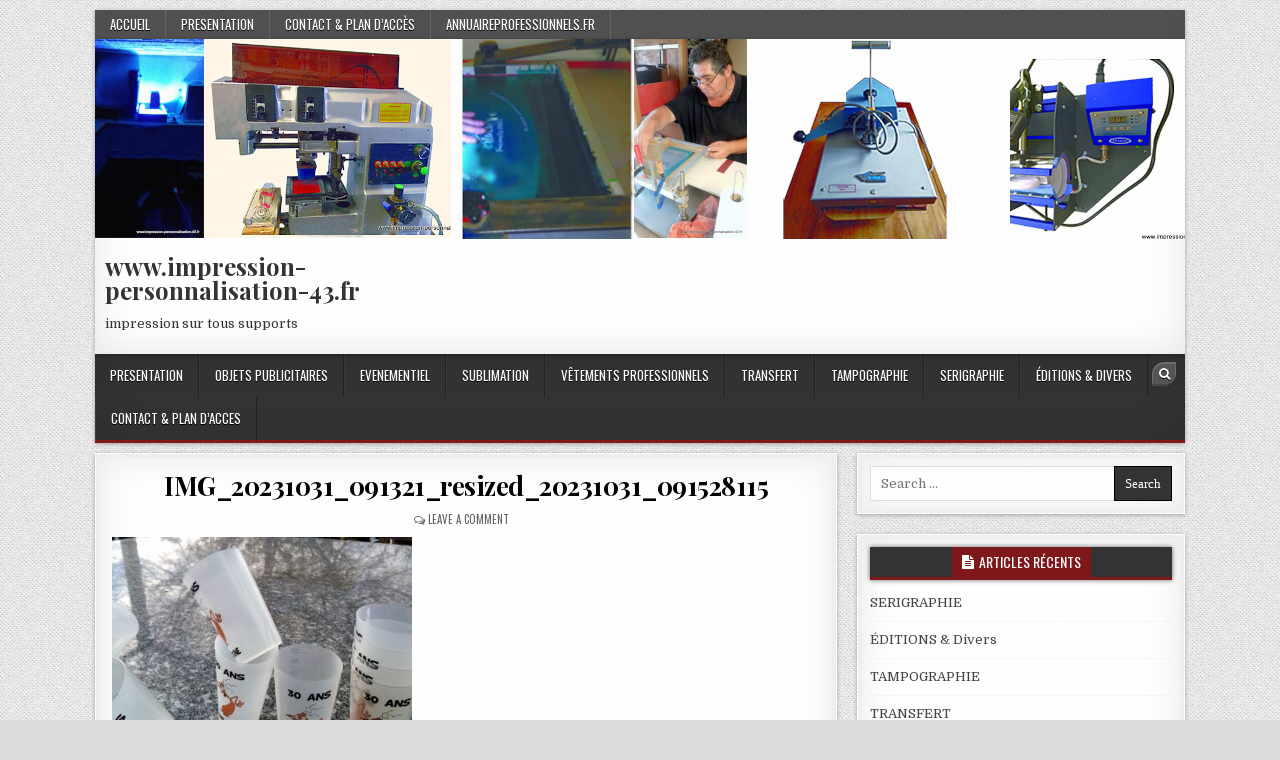

--- FILE ---
content_type: text/html; charset=UTF-8
request_url: http://impression-personnalisation-43.fr/evenementiel/img_20231031_091321_resized_20231031_091528115/
body_size: 8721
content:
<!DOCTYPE html>
<html dir="ltr" lang="fr-FR" prefix="og: https://ogp.me/ns#">
<head>
<meta charset="UTF-8">
<meta name="viewport" content="width=device-width, initial-scale=1, maximum-scale=1">
<link rel="profile" href="http://gmpg.org/xfn/11">
<link rel="pingback" href="http://impression-personnalisation-43.fr/xmlrpc.php">
<title>IMG_20231031_091321_resized_20231031_091528115 | www.impression-personnalisation-43.fr</title>

		<!-- All in One SEO 4.5.1.1 - aioseo.com -->
		<meta name="robots" content="max-image-preview:large" />
		<link rel="canonical" href="http://impression-personnalisation-43.fr/evenementiel/img_20231031_091321_resized_20231031_091528115/" />
		<meta name="generator" content="All in One SEO (AIOSEO) 4.5.1.1" />
		<meta property="og:locale" content="fr_FR" />
		<meta property="og:site_name" content="www.impression-personnalisation-43.fr | impression sur tous supports" />
		<meta property="og:type" content="article" />
		<meta property="og:title" content="IMG_20231031_091321_resized_20231031_091528115 | www.impression-personnalisation-43.fr" />
		<meta property="og:url" content="http://impression-personnalisation-43.fr/evenementiel/img_20231031_091321_resized_20231031_091528115/" />
		<meta property="article:published_time" content="2023-10-31T08:34:05+00:00" />
		<meta property="article:modified_time" content="2023-10-31T08:34:05+00:00" />
		<meta name="twitter:card" content="summary_large_image" />
		<meta name="twitter:title" content="IMG_20231031_091321_resized_20231031_091528115 | www.impression-personnalisation-43.fr" />
		<script type="application/ld+json" class="aioseo-schema">
			{"@context":"https:\/\/schema.org","@graph":[{"@type":"BreadcrumbList","@id":"http:\/\/impression-personnalisation-43.fr\/evenementiel\/img_20231031_091321_resized_20231031_091528115\/#breadcrumblist","itemListElement":[{"@type":"ListItem","@id":"http:\/\/impression-personnalisation-43.fr\/#listItem","position":1,"name":"Domicile","item":"http:\/\/impression-personnalisation-43.fr\/","nextItem":"http:\/\/impression-personnalisation-43.fr\/evenementiel\/img_20231031_091321_resized_20231031_091528115\/#listItem"},{"@type":"ListItem","@id":"http:\/\/impression-personnalisation-43.fr\/evenementiel\/img_20231031_091321_resized_20231031_091528115\/#listItem","position":2,"name":"IMG_20231031_091321_resized_20231031_091528115","previousItem":"http:\/\/impression-personnalisation-43.fr\/#listItem"}]},{"@type":"ItemPage","@id":"http:\/\/impression-personnalisation-43.fr\/evenementiel\/img_20231031_091321_resized_20231031_091528115\/#itempage","url":"http:\/\/impression-personnalisation-43.fr\/evenementiel\/img_20231031_091321_resized_20231031_091528115\/","name":"IMG_20231031_091321_resized_20231031_091528115 | www.impression-personnalisation-43.fr","inLanguage":"fr-FR","isPartOf":{"@id":"http:\/\/impression-personnalisation-43.fr\/#website"},"breadcrumb":{"@id":"http:\/\/impression-personnalisation-43.fr\/evenementiel\/img_20231031_091321_resized_20231031_091528115\/#breadcrumblist"},"author":{"@id":"http:\/\/impression-personnalisation-43.fr\/author\/admin8348\/#author"},"creator":{"@id":"http:\/\/impression-personnalisation-43.fr\/author\/admin8348\/#author"},"datePublished":"2023-10-31T08:34:05+01:00","dateModified":"2023-10-31T08:34:05+01:00"},{"@type":"Organization","@id":"http:\/\/impression-personnalisation-43.fr\/#organization","name":"www.impression-personnalisation-43.fr","url":"http:\/\/impression-personnalisation-43.fr\/"},{"@type":"Person","@id":"http:\/\/impression-personnalisation-43.fr\/author\/admin8348\/#author","url":"http:\/\/impression-personnalisation-43.fr\/author\/admin8348\/","name":"admin8348","image":{"@type":"ImageObject","@id":"http:\/\/impression-personnalisation-43.fr\/evenementiel\/img_20231031_091321_resized_20231031_091528115\/#authorImage","url":"http:\/\/1.gravatar.com\/avatar\/4675c73ba2dd7948403aa9fccd306388?s=96&d=mm&r=g","width":96,"height":96,"caption":"admin8348"}},{"@type":"WebSite","@id":"http:\/\/impression-personnalisation-43.fr\/#website","url":"http:\/\/impression-personnalisation-43.fr\/","name":"www.impression-personnalisation-43.fr","description":"impression sur tous supports","inLanguage":"fr-FR","publisher":{"@id":"http:\/\/impression-personnalisation-43.fr\/#organization"}}]}
		</script>
		<!-- All in One SEO -->

<link rel='dns-prefetch' href='//www.googletagmanager.com' />
<link rel='dns-prefetch' href='//fonts.googleapis.com' />
<link rel='dns-prefetch' href='//s.w.org' />
<link rel="alternate" type="application/rss+xml" title="www.impression-personnalisation-43.fr &raquo; Flux" href="http://impression-personnalisation-43.fr/feed/" />
<link rel="alternate" type="application/rss+xml" title="www.impression-personnalisation-43.fr &raquo; Flux des commentaires" href="http://impression-personnalisation-43.fr/comments/feed/" />
<link rel="alternate" type="application/rss+xml" title="www.impression-personnalisation-43.fr &raquo; IMG_20231031_091321_resized_20231031_091528115 Flux des commentaires" href="http://impression-personnalisation-43.fr/evenementiel/img_20231031_091321_resized_20231031_091528115/feed/" />
<script type="text/javascript">
window._wpemojiSettings = {"baseUrl":"https:\/\/s.w.org\/images\/core\/emoji\/14.0.0\/72x72\/","ext":".png","svgUrl":"https:\/\/s.w.org\/images\/core\/emoji\/14.0.0\/svg\/","svgExt":".svg","source":{"concatemoji":"http:\/\/impression-personnalisation-43.fr\/wp-includes\/js\/wp-emoji-release.min.js?ver=6.0.11"}};
/*! This file is auto-generated */
!function(e,a,t){var n,r,o,i=a.createElement("canvas"),p=i.getContext&&i.getContext("2d");function s(e,t){var a=String.fromCharCode,e=(p.clearRect(0,0,i.width,i.height),p.fillText(a.apply(this,e),0,0),i.toDataURL());return p.clearRect(0,0,i.width,i.height),p.fillText(a.apply(this,t),0,0),e===i.toDataURL()}function c(e){var t=a.createElement("script");t.src=e,t.defer=t.type="text/javascript",a.getElementsByTagName("head")[0].appendChild(t)}for(o=Array("flag","emoji"),t.supports={everything:!0,everythingExceptFlag:!0},r=0;r<o.length;r++)t.supports[o[r]]=function(e){if(!p||!p.fillText)return!1;switch(p.textBaseline="top",p.font="600 32px Arial",e){case"flag":return s([127987,65039,8205,9895,65039],[127987,65039,8203,9895,65039])?!1:!s([55356,56826,55356,56819],[55356,56826,8203,55356,56819])&&!s([55356,57332,56128,56423,56128,56418,56128,56421,56128,56430,56128,56423,56128,56447],[55356,57332,8203,56128,56423,8203,56128,56418,8203,56128,56421,8203,56128,56430,8203,56128,56423,8203,56128,56447]);case"emoji":return!s([129777,127995,8205,129778,127999],[129777,127995,8203,129778,127999])}return!1}(o[r]),t.supports.everything=t.supports.everything&&t.supports[o[r]],"flag"!==o[r]&&(t.supports.everythingExceptFlag=t.supports.everythingExceptFlag&&t.supports[o[r]]);t.supports.everythingExceptFlag=t.supports.everythingExceptFlag&&!t.supports.flag,t.DOMReady=!1,t.readyCallback=function(){t.DOMReady=!0},t.supports.everything||(n=function(){t.readyCallback()},a.addEventListener?(a.addEventListener("DOMContentLoaded",n,!1),e.addEventListener("load",n,!1)):(e.attachEvent("onload",n),a.attachEvent("onreadystatechange",function(){"complete"===a.readyState&&t.readyCallback()})),(e=t.source||{}).concatemoji?c(e.concatemoji):e.wpemoji&&e.twemoji&&(c(e.twemoji),c(e.wpemoji)))}(window,document,window._wpemojiSettings);
</script>
<style type="text/css">
img.wp-smiley,
img.emoji {
	display: inline !important;
	border: none !important;
	box-shadow: none !important;
	height: 1em !important;
	width: 1em !important;
	margin: 0 0.07em !important;
	vertical-align: -0.1em !important;
	background: none !important;
	padding: 0 !important;
}
</style>
	<link rel='stylesheet' id='wp-block-library-css'  href='http://impression-personnalisation-43.fr/wp-includes/css/dist/block-library/style.min.css?ver=6.0.11' type='text/css' media='all' />
<style id='global-styles-inline-css' type='text/css'>
body{--wp--preset--color--black: #000000;--wp--preset--color--cyan-bluish-gray: #abb8c3;--wp--preset--color--white: #ffffff;--wp--preset--color--pale-pink: #f78da7;--wp--preset--color--vivid-red: #cf2e2e;--wp--preset--color--luminous-vivid-orange: #ff6900;--wp--preset--color--luminous-vivid-amber: #fcb900;--wp--preset--color--light-green-cyan: #7bdcb5;--wp--preset--color--vivid-green-cyan: #00d084;--wp--preset--color--pale-cyan-blue: #8ed1fc;--wp--preset--color--vivid-cyan-blue: #0693e3;--wp--preset--color--vivid-purple: #9b51e0;--wp--preset--gradient--vivid-cyan-blue-to-vivid-purple: linear-gradient(135deg,rgba(6,147,227,1) 0%,rgb(155,81,224) 100%);--wp--preset--gradient--light-green-cyan-to-vivid-green-cyan: linear-gradient(135deg,rgb(122,220,180) 0%,rgb(0,208,130) 100%);--wp--preset--gradient--luminous-vivid-amber-to-luminous-vivid-orange: linear-gradient(135deg,rgba(252,185,0,1) 0%,rgba(255,105,0,1) 100%);--wp--preset--gradient--luminous-vivid-orange-to-vivid-red: linear-gradient(135deg,rgba(255,105,0,1) 0%,rgb(207,46,46) 100%);--wp--preset--gradient--very-light-gray-to-cyan-bluish-gray: linear-gradient(135deg,rgb(238,238,238) 0%,rgb(169,184,195) 100%);--wp--preset--gradient--cool-to-warm-spectrum: linear-gradient(135deg,rgb(74,234,220) 0%,rgb(151,120,209) 20%,rgb(207,42,186) 40%,rgb(238,44,130) 60%,rgb(251,105,98) 80%,rgb(254,248,76) 100%);--wp--preset--gradient--blush-light-purple: linear-gradient(135deg,rgb(255,206,236) 0%,rgb(152,150,240) 100%);--wp--preset--gradient--blush-bordeaux: linear-gradient(135deg,rgb(254,205,165) 0%,rgb(254,45,45) 50%,rgb(107,0,62) 100%);--wp--preset--gradient--luminous-dusk: linear-gradient(135deg,rgb(255,203,112) 0%,rgb(199,81,192) 50%,rgb(65,88,208) 100%);--wp--preset--gradient--pale-ocean: linear-gradient(135deg,rgb(255,245,203) 0%,rgb(182,227,212) 50%,rgb(51,167,181) 100%);--wp--preset--gradient--electric-grass: linear-gradient(135deg,rgb(202,248,128) 0%,rgb(113,206,126) 100%);--wp--preset--gradient--midnight: linear-gradient(135deg,rgb(2,3,129) 0%,rgb(40,116,252) 100%);--wp--preset--duotone--dark-grayscale: url('#wp-duotone-dark-grayscale');--wp--preset--duotone--grayscale: url('#wp-duotone-grayscale');--wp--preset--duotone--purple-yellow: url('#wp-duotone-purple-yellow');--wp--preset--duotone--blue-red: url('#wp-duotone-blue-red');--wp--preset--duotone--midnight: url('#wp-duotone-midnight');--wp--preset--duotone--magenta-yellow: url('#wp-duotone-magenta-yellow');--wp--preset--duotone--purple-green: url('#wp-duotone-purple-green');--wp--preset--duotone--blue-orange: url('#wp-duotone-blue-orange');--wp--preset--font-size--small: 13px;--wp--preset--font-size--medium: 20px;--wp--preset--font-size--large: 36px;--wp--preset--font-size--x-large: 42px;}.has-black-color{color: var(--wp--preset--color--black) !important;}.has-cyan-bluish-gray-color{color: var(--wp--preset--color--cyan-bluish-gray) !important;}.has-white-color{color: var(--wp--preset--color--white) !important;}.has-pale-pink-color{color: var(--wp--preset--color--pale-pink) !important;}.has-vivid-red-color{color: var(--wp--preset--color--vivid-red) !important;}.has-luminous-vivid-orange-color{color: var(--wp--preset--color--luminous-vivid-orange) !important;}.has-luminous-vivid-amber-color{color: var(--wp--preset--color--luminous-vivid-amber) !important;}.has-light-green-cyan-color{color: var(--wp--preset--color--light-green-cyan) !important;}.has-vivid-green-cyan-color{color: var(--wp--preset--color--vivid-green-cyan) !important;}.has-pale-cyan-blue-color{color: var(--wp--preset--color--pale-cyan-blue) !important;}.has-vivid-cyan-blue-color{color: var(--wp--preset--color--vivid-cyan-blue) !important;}.has-vivid-purple-color{color: var(--wp--preset--color--vivid-purple) !important;}.has-black-background-color{background-color: var(--wp--preset--color--black) !important;}.has-cyan-bluish-gray-background-color{background-color: var(--wp--preset--color--cyan-bluish-gray) !important;}.has-white-background-color{background-color: var(--wp--preset--color--white) !important;}.has-pale-pink-background-color{background-color: var(--wp--preset--color--pale-pink) !important;}.has-vivid-red-background-color{background-color: var(--wp--preset--color--vivid-red) !important;}.has-luminous-vivid-orange-background-color{background-color: var(--wp--preset--color--luminous-vivid-orange) !important;}.has-luminous-vivid-amber-background-color{background-color: var(--wp--preset--color--luminous-vivid-amber) !important;}.has-light-green-cyan-background-color{background-color: var(--wp--preset--color--light-green-cyan) !important;}.has-vivid-green-cyan-background-color{background-color: var(--wp--preset--color--vivid-green-cyan) !important;}.has-pale-cyan-blue-background-color{background-color: var(--wp--preset--color--pale-cyan-blue) !important;}.has-vivid-cyan-blue-background-color{background-color: var(--wp--preset--color--vivid-cyan-blue) !important;}.has-vivid-purple-background-color{background-color: var(--wp--preset--color--vivid-purple) !important;}.has-black-border-color{border-color: var(--wp--preset--color--black) !important;}.has-cyan-bluish-gray-border-color{border-color: var(--wp--preset--color--cyan-bluish-gray) !important;}.has-white-border-color{border-color: var(--wp--preset--color--white) !important;}.has-pale-pink-border-color{border-color: var(--wp--preset--color--pale-pink) !important;}.has-vivid-red-border-color{border-color: var(--wp--preset--color--vivid-red) !important;}.has-luminous-vivid-orange-border-color{border-color: var(--wp--preset--color--luminous-vivid-orange) !important;}.has-luminous-vivid-amber-border-color{border-color: var(--wp--preset--color--luminous-vivid-amber) !important;}.has-light-green-cyan-border-color{border-color: var(--wp--preset--color--light-green-cyan) !important;}.has-vivid-green-cyan-border-color{border-color: var(--wp--preset--color--vivid-green-cyan) !important;}.has-pale-cyan-blue-border-color{border-color: var(--wp--preset--color--pale-cyan-blue) !important;}.has-vivid-cyan-blue-border-color{border-color: var(--wp--preset--color--vivid-cyan-blue) !important;}.has-vivid-purple-border-color{border-color: var(--wp--preset--color--vivid-purple) !important;}.has-vivid-cyan-blue-to-vivid-purple-gradient-background{background: var(--wp--preset--gradient--vivid-cyan-blue-to-vivid-purple) !important;}.has-light-green-cyan-to-vivid-green-cyan-gradient-background{background: var(--wp--preset--gradient--light-green-cyan-to-vivid-green-cyan) !important;}.has-luminous-vivid-amber-to-luminous-vivid-orange-gradient-background{background: var(--wp--preset--gradient--luminous-vivid-amber-to-luminous-vivid-orange) !important;}.has-luminous-vivid-orange-to-vivid-red-gradient-background{background: var(--wp--preset--gradient--luminous-vivid-orange-to-vivid-red) !important;}.has-very-light-gray-to-cyan-bluish-gray-gradient-background{background: var(--wp--preset--gradient--very-light-gray-to-cyan-bluish-gray) !important;}.has-cool-to-warm-spectrum-gradient-background{background: var(--wp--preset--gradient--cool-to-warm-spectrum) !important;}.has-blush-light-purple-gradient-background{background: var(--wp--preset--gradient--blush-light-purple) !important;}.has-blush-bordeaux-gradient-background{background: var(--wp--preset--gradient--blush-bordeaux) !important;}.has-luminous-dusk-gradient-background{background: var(--wp--preset--gradient--luminous-dusk) !important;}.has-pale-ocean-gradient-background{background: var(--wp--preset--gradient--pale-ocean) !important;}.has-electric-grass-gradient-background{background: var(--wp--preset--gradient--electric-grass) !important;}.has-midnight-gradient-background{background: var(--wp--preset--gradient--midnight) !important;}.has-small-font-size{font-size: var(--wp--preset--font-size--small) !important;}.has-medium-font-size{font-size: var(--wp--preset--font-size--medium) !important;}.has-large-font-size{font-size: var(--wp--preset--font-size--large) !important;}.has-x-large-font-size{font-size: var(--wp--preset--font-size--x-large) !important;}
</style>
<link rel='stylesheet' id='contact-form-7-css'  href='http://impression-personnalisation-43.fr/wp-content/plugins/contact-form-7/includes/css/styles.css?ver=5.7.7' type='text/css' media='all' />
<link rel='stylesheet' id='boxwp-maincss-css'  href='http://impression-personnalisation-43.fr/wp-content/themes/boxwp/style.css' type='text/css' media='all' />
<link rel='stylesheet' id='font-awesome-css'  href='http://impression-personnalisation-43.fr/wp-content/themes/boxwp/assets/css/font-awesome.min.css' type='text/css' media='all' />
<link rel='stylesheet' id='boxwp-webfont-css'  href='//fonts.googleapis.com/css?family=Playfair+Display:400,400i,700,700i|Domine:400,700|Oswald:400,700&#038;display=swap' type='text/css' media='all' />
<script type='text/javascript' src='http://impression-personnalisation-43.fr/wp-includes/js/jquery/jquery.min.js?ver=3.6.0' id='jquery-core-js'></script>
<script type='text/javascript' src='http://impression-personnalisation-43.fr/wp-includes/js/jquery/jquery-migrate.min.js?ver=3.3.2' id='jquery-migrate-js'></script>
<!--[if lt IE 9]>
<script type='text/javascript' src='http://impression-personnalisation-43.fr/wp-content/themes/boxwp/assets/js/html5shiv.js' id='html5shiv-js'></script>
<![endif]-->
<!--[if lt IE 9]>
<script type='text/javascript' src='http://impression-personnalisation-43.fr/wp-content/themes/boxwp/assets/js/respond.js' id='respond-js'></script>
<![endif]-->

<!-- Extrait Google Analytics ajouté par Site Kit -->
<script type='text/javascript' src='https://www.googletagmanager.com/gtag/js?id=UA-183260068-1' id='google_gtagjs-js' async></script>
<script type='text/javascript' id='google_gtagjs-js-after'>
window.dataLayer = window.dataLayer || [];function gtag(){dataLayer.push(arguments);}
gtag('set', 'linker', {"domains":["impression-personnalisation-43.fr"]} );
gtag("js", new Date());
gtag("set", "developer_id.dZTNiMT", true);
gtag("config", "UA-183260068-1", {"anonymize_ip":true});
gtag("config", "G-LHKBF4FLL4");
</script>

<!-- Arrêter l&#039;extrait Google Analytics ajouté par Site Kit -->
<link rel="https://api.w.org/" href="http://impression-personnalisation-43.fr/wp-json/" /><link rel="alternate" type="application/json" href="http://impression-personnalisation-43.fr/wp-json/wp/v2/media/1290" /><link rel="EditURI" type="application/rsd+xml" title="RSD" href="http://impression-personnalisation-43.fr/xmlrpc.php?rsd" />
<link rel="wlwmanifest" type="application/wlwmanifest+xml" href="http://impression-personnalisation-43.fr/wp-includes/wlwmanifest.xml" /> 
<meta name="generator" content="WordPress 6.0.11" />
<link rel='shortlink' href='http://impression-personnalisation-43.fr/?p=1290' />
<link rel="alternate" type="application/json+oembed" href="http://impression-personnalisation-43.fr/wp-json/oembed/1.0/embed?url=http%3A%2F%2Fimpression-personnalisation-43.fr%2Fevenementiel%2Fimg_20231031_091321_resized_20231031_091528115%2F" />
<link rel="alternate" type="text/xml+oembed" href="http://impression-personnalisation-43.fr/wp-json/oembed/1.0/embed?url=http%3A%2F%2Fimpression-personnalisation-43.fr%2Fevenementiel%2Fimg_20231031_091321_resized_20231031_091528115%2F&#038;format=xml" />
<meta name="generator" content="Site Kit by Google 1.114.0" /><style type="text/css">.recentcomments a{display:inline !important;padding:0 !important;margin:0 !important;}</style><style type="text/css" id="custom-background-css">
body.custom-background { background-image: url("http://impression-personnalisation-43.fr/wp-content/themes/boxwp/assets/images/background.png"); background-position: left top; background-size: auto; background-repeat: repeat; background-attachment: fixed; }
</style>
	</head>

<body class="attachment attachment-template-default single single-attachment postid-1290 attachmentid-1290 attachment-jpeg custom-background boxwp-animated boxwp-fadein" id="boxwp-site-body" itemscope="itemscope" itemtype="http://schema.org/WebPage">
<svg xmlns="http://www.w3.org/2000/svg" viewBox="0 0 0 0" width="0" height="0" focusable="false" role="none" style="visibility: hidden; position: absolute; left: -9999px; overflow: hidden;" ><defs><filter id="wp-duotone-dark-grayscale"><feColorMatrix color-interpolation-filters="sRGB" type="matrix" values=" .299 .587 .114 0 0 .299 .587 .114 0 0 .299 .587 .114 0 0 .299 .587 .114 0 0 " /><feComponentTransfer color-interpolation-filters="sRGB" ><feFuncR type="table" tableValues="0 0.49803921568627" /><feFuncG type="table" tableValues="0 0.49803921568627" /><feFuncB type="table" tableValues="0 0.49803921568627" /><feFuncA type="table" tableValues="1 1" /></feComponentTransfer><feComposite in2="SourceGraphic" operator="in" /></filter></defs></svg><svg xmlns="http://www.w3.org/2000/svg" viewBox="0 0 0 0" width="0" height="0" focusable="false" role="none" style="visibility: hidden; position: absolute; left: -9999px; overflow: hidden;" ><defs><filter id="wp-duotone-grayscale"><feColorMatrix color-interpolation-filters="sRGB" type="matrix" values=" .299 .587 .114 0 0 .299 .587 .114 0 0 .299 .587 .114 0 0 .299 .587 .114 0 0 " /><feComponentTransfer color-interpolation-filters="sRGB" ><feFuncR type="table" tableValues="0 1" /><feFuncG type="table" tableValues="0 1" /><feFuncB type="table" tableValues="0 1" /><feFuncA type="table" tableValues="1 1" /></feComponentTransfer><feComposite in2="SourceGraphic" operator="in" /></filter></defs></svg><svg xmlns="http://www.w3.org/2000/svg" viewBox="0 0 0 0" width="0" height="0" focusable="false" role="none" style="visibility: hidden; position: absolute; left: -9999px; overflow: hidden;" ><defs><filter id="wp-duotone-purple-yellow"><feColorMatrix color-interpolation-filters="sRGB" type="matrix" values=" .299 .587 .114 0 0 .299 .587 .114 0 0 .299 .587 .114 0 0 .299 .587 .114 0 0 " /><feComponentTransfer color-interpolation-filters="sRGB" ><feFuncR type="table" tableValues="0.54901960784314 0.98823529411765" /><feFuncG type="table" tableValues="0 1" /><feFuncB type="table" tableValues="0.71764705882353 0.25490196078431" /><feFuncA type="table" tableValues="1 1" /></feComponentTransfer><feComposite in2="SourceGraphic" operator="in" /></filter></defs></svg><svg xmlns="http://www.w3.org/2000/svg" viewBox="0 0 0 0" width="0" height="0" focusable="false" role="none" style="visibility: hidden; position: absolute; left: -9999px; overflow: hidden;" ><defs><filter id="wp-duotone-blue-red"><feColorMatrix color-interpolation-filters="sRGB" type="matrix" values=" .299 .587 .114 0 0 .299 .587 .114 0 0 .299 .587 .114 0 0 .299 .587 .114 0 0 " /><feComponentTransfer color-interpolation-filters="sRGB" ><feFuncR type="table" tableValues="0 1" /><feFuncG type="table" tableValues="0 0.27843137254902" /><feFuncB type="table" tableValues="0.5921568627451 0.27843137254902" /><feFuncA type="table" tableValues="1 1" /></feComponentTransfer><feComposite in2="SourceGraphic" operator="in" /></filter></defs></svg><svg xmlns="http://www.w3.org/2000/svg" viewBox="0 0 0 0" width="0" height="0" focusable="false" role="none" style="visibility: hidden; position: absolute; left: -9999px; overflow: hidden;" ><defs><filter id="wp-duotone-midnight"><feColorMatrix color-interpolation-filters="sRGB" type="matrix" values=" .299 .587 .114 0 0 .299 .587 .114 0 0 .299 .587 .114 0 0 .299 .587 .114 0 0 " /><feComponentTransfer color-interpolation-filters="sRGB" ><feFuncR type="table" tableValues="0 0" /><feFuncG type="table" tableValues="0 0.64705882352941" /><feFuncB type="table" tableValues="0 1" /><feFuncA type="table" tableValues="1 1" /></feComponentTransfer><feComposite in2="SourceGraphic" operator="in" /></filter></defs></svg><svg xmlns="http://www.w3.org/2000/svg" viewBox="0 0 0 0" width="0" height="0" focusable="false" role="none" style="visibility: hidden; position: absolute; left: -9999px; overflow: hidden;" ><defs><filter id="wp-duotone-magenta-yellow"><feColorMatrix color-interpolation-filters="sRGB" type="matrix" values=" .299 .587 .114 0 0 .299 .587 .114 0 0 .299 .587 .114 0 0 .299 .587 .114 0 0 " /><feComponentTransfer color-interpolation-filters="sRGB" ><feFuncR type="table" tableValues="0.78039215686275 1" /><feFuncG type="table" tableValues="0 0.94901960784314" /><feFuncB type="table" tableValues="0.35294117647059 0.47058823529412" /><feFuncA type="table" tableValues="1 1" /></feComponentTransfer><feComposite in2="SourceGraphic" operator="in" /></filter></defs></svg><svg xmlns="http://www.w3.org/2000/svg" viewBox="0 0 0 0" width="0" height="0" focusable="false" role="none" style="visibility: hidden; position: absolute; left: -9999px; overflow: hidden;" ><defs><filter id="wp-duotone-purple-green"><feColorMatrix color-interpolation-filters="sRGB" type="matrix" values=" .299 .587 .114 0 0 .299 .587 .114 0 0 .299 .587 .114 0 0 .299 .587 .114 0 0 " /><feComponentTransfer color-interpolation-filters="sRGB" ><feFuncR type="table" tableValues="0.65098039215686 0.40392156862745" /><feFuncG type="table" tableValues="0 1" /><feFuncB type="table" tableValues="0.44705882352941 0.4" /><feFuncA type="table" tableValues="1 1" /></feComponentTransfer><feComposite in2="SourceGraphic" operator="in" /></filter></defs></svg><svg xmlns="http://www.w3.org/2000/svg" viewBox="0 0 0 0" width="0" height="0" focusable="false" role="none" style="visibility: hidden; position: absolute; left: -9999px; overflow: hidden;" ><defs><filter id="wp-duotone-blue-orange"><feColorMatrix color-interpolation-filters="sRGB" type="matrix" values=" .299 .587 .114 0 0 .299 .587 .114 0 0 .299 .587 .114 0 0 .299 .587 .114 0 0 " /><feComponentTransfer color-interpolation-filters="sRGB" ><feFuncR type="table" tableValues="0.098039215686275 1" /><feFuncG type="table" tableValues="0 0.66274509803922" /><feFuncB type="table" tableValues="0.84705882352941 0.41960784313725" /><feFuncA type="table" tableValues="1 1" /></feComponentTransfer><feComposite in2="SourceGraphic" operator="in" /></filter></defs></svg><a class="skip-link screen-reader-text" href="#boxwp-posts-wrapper">Skip to content</a>

<div class="boxwp-outer-wrapper-full">
<div class="boxwp-outer-wrapper">

<div class="boxwp-container boxwp-secondary-menu-container clearfix">
<div class="boxwp-secondary-menu-container-inside clearfix">
<nav class="boxwp-nav-secondary" id="boxwp-secondary-navigation" itemscope="itemscope" itemtype="http://schema.org/SiteNavigationElement" role="navigation" aria-label="Secondary Menu">
<button class="boxwp-secondary-responsive-menu-icon" aria-controls="boxwp-menu-secondary-navigation" aria-expanded="false">Menu</button>
<ul id="boxwp-menu-secondary-navigation" class="boxwp-secondary-nav-menu boxwp-menu-secondary"><li id="menu-item-362" class="menu-item menu-item-type-custom menu-item-object-custom menu-item-home menu-item-362"><a href="http://impression-personnalisation-43.fr">Accueil</a></li>
<li id="menu-item-364" class="menu-item menu-item-type-post_type menu-item-object-page menu-item-364"><a href="http://impression-personnalisation-43.fr/accueil/">PRESENTATION</a></li>
<li id="menu-item-363" class="menu-item menu-item-type-post_type menu-item-object-page menu-item-363"><a href="http://impression-personnalisation-43.fr/contact-plan-dacces/">CONTACT &#038; Plan d&rsquo;accès</a></li>
<li id="menu-item-360" class="menu-item menu-item-type-custom menu-item-object-custom menu-item-360"><a href="http://annuaireprofessionnels.fr/">annuaireprofessionnels.fr</a></li>
</ul></nav>
</div>
</div>

<div class="boxwp-header clearfix" id="boxwp-header" itemscope="itemscope" itemtype="http://schema.org/WPHeader" role="banner">
<div class="boxwp-head-content clearfix" id="boxwp-head-content">

<div class="boxwp-header-image clearfix">
<a href="http://impression-personnalisation-43.fr/" rel="home" class="boxwp-header-img-link">
    <img src="http://impression-personnalisation-43.fr/wp-content/uploads/2020/11/cropped-bandeau-du-haut-1.png" width="1090" height="200" alt="" class="boxwp-header-img"/>
</a>
</div>

<div class="boxwp-header-inside clearfix">
<div class="boxwp-logo" id="boxwp-logo">
    <div class="site-branding">
      <h1 class="boxwp-site-title"><a href="http://impression-personnalisation-43.fr/" rel="home">www.impression-personnalisation-43.fr</a></h1>
      <p class="boxwp-site-description">impression sur tous supports</p>
    </div>
</div><!--/#boxwp-logo -->

<div class="boxwp-header-banner" id="boxwp-header-banner">
</div><!--/#boxwp-header-banner -->
</div>

</div><!--/#boxwp-head-content -->
</div><!--/#boxwp-header -->

<div class="boxwp-container boxwp-primary-menu-container clearfix">
<div class="boxwp-primary-menu-container-inside clearfix">

<nav class="boxwp-nav-primary" id="boxwp-primary-navigation" itemscope="itemscope" itemtype="http://schema.org/SiteNavigationElement" role="navigation" aria-label="Primary Menu">
<div class="boxwp-outer-wrapper">
<button class="boxwp-primary-responsive-menu-icon" aria-controls="boxwp-menu-primary-navigation" aria-expanded="false">Menu</button>
<ul id="boxwp-menu-primary-navigation" class="boxwp-primary-nav-menu boxwp-menu-primary"><li id="menu-item-38" class="menu-item menu-item-type-post_type menu-item-object-page menu-item-38"><a href="http://impression-personnalisation-43.fr/accueil/">PRESENTATION</a></li>
<li id="menu-item-39" class="menu-item menu-item-type-post_type menu-item-object-page menu-item-39"><a href="http://impression-personnalisation-43.fr/objets-publicitaires/">OBJETS PUBLICITAIRES</a></li>
<li id="menu-item-40" class="menu-item menu-item-type-post_type menu-item-object-page menu-item-40"><a href="http://impression-personnalisation-43.fr/evenementiel/">EVENEMENTIEL</a></li>
<li id="menu-item-41" class="menu-item menu-item-type-post_type menu-item-object-page menu-item-41"><a href="http://impression-personnalisation-43.fr/sublimation/">SUBLIMATION</a></li>
<li id="menu-item-42" class="menu-item menu-item-type-post_type menu-item-object-page menu-item-42"><a href="http://impression-personnalisation-43.fr/vetements-professionnel/">VÊTEMENTS PROFESSIONNELS</a></li>
<li id="menu-item-43" class="menu-item menu-item-type-post_type menu-item-object-page menu-item-43"><a href="http://impression-personnalisation-43.fr/transfert/">TRANSFERT</a></li>
<li id="menu-item-44" class="menu-item menu-item-type-post_type menu-item-object-page menu-item-44"><a href="http://impression-personnalisation-43.fr/tampographie/">TAMPOGRAPHIE</a></li>
<li id="menu-item-45" class="menu-item menu-item-type-post_type menu-item-object-page menu-item-45"><a href="http://impression-personnalisation-43.fr/serigraphie/">SERIGRAPHIE</a></li>
<li id="menu-item-46" class="menu-item menu-item-type-post_type menu-item-object-page menu-item-46"><a href="http://impression-personnalisation-43.fr/edition/">ÉDITIONS &#038; Divers</a></li>
<li id="menu-item-47" class="menu-item menu-item-type-post_type menu-item-object-page menu-item-47"><a href="http://impression-personnalisation-43.fr/contact-plan-dacces/">CONTACT &#038; Plan d’acces</a></li>
</ul>
<div class='boxwp-top-social-icons'>
                                                                                                                            <a href="#" class="boxwp-social-icon-search" title="Search"><i class="fa fa-search" aria-hidden="true"></i><span class="screen-reader-text">Search</span></a>
</div>

</div>
</nav>

<div id="boxwp-search-overlay-wrap" class="boxwp-search-overlay">
  <button class="boxwp-search-closebtn" aria-label="Close Search" title="Close Search">&#xD7;</button>
  <div class="boxwp-search-overlay-content">
    
<form role="search" method="get" class="boxwp-search-form" action="http://impression-personnalisation-43.fr/">
<label>
    <span class="screen-reader-text">Search for:</span>
    <input type="search" class="boxwp-search-field" placeholder="Search &hellip;" value="" name="s" />
</label>
<input type="submit" class="boxwp-search-submit" value="Search" />
</form>  </div>
</div>

</div>
</div>



<div class="boxwp-wrapper clearfix" id="boxwp-wrapper">
<div class="boxwp-content-wrapper clearfix" id="boxwp-content-wrapper">
<div class="boxwp-main-wrapper clearfix" id="boxwp-main-wrapper" itemscope="itemscope" itemtype="http://schema.org/Blog" role="main">
<div class="theiaStickySidebar">




<div class="boxwp-posts-wrapper" id="boxwp-posts-wrapper">


    
<article id="post-1290" class="boxwp-post-singular boxwp-box post-1290 attachment type-attachment status-inherit hentry">
<div class="boxwp-box-inside">

    <header class="entry-header">
        
        <h1 class="post-title entry-title"><a href="http://impression-personnalisation-43.fr/evenementiel/img_20231031_091321_resized_20231031_091528115/" rel="bookmark">IMG_20231031_091321_resized_20231031_091528115</a></h1>
                <div class="boxwp-entry-meta-single">
                <span class="boxwp-entry-meta-single-comments"><i class="fa fa-comments-o" aria-hidden="true"></i>&nbsp;<a href="http://impression-personnalisation-43.fr/evenementiel/img_20231031_091321_resized_20231031_091528115/#respond">Leave a Comment<span class="screen-reader-text"> on IMG_20231031_091321_resized_20231031_091528115</span></a></span>
            </div>
        </header><!-- .entry-header -->

    <div class="entry-content clearfix">
            <p class="attachment"><a href='http://impression-personnalisation-43.fr/wp-content/uploads/2020/10/IMG_20231031_091321_resized_20231031_091528115.jpg'><img width="300" height="242" src="http://impression-personnalisation-43.fr/wp-content/uploads/2020/10/IMG_20231031_091321_resized_20231031_091528115-300x242.jpg" class="attachment-medium size-medium" alt="" loading="lazy" srcset="http://impression-personnalisation-43.fr/wp-content/uploads/2020/10/IMG_20231031_091321_resized_20231031_091528115-300x242.jpg 300w, http://impression-personnalisation-43.fr/wp-content/uploads/2020/10/IMG_20231031_091321_resized_20231031_091528115-1024x825.jpg 1024w, http://impression-personnalisation-43.fr/wp-content/uploads/2020/10/IMG_20231031_091321_resized_20231031_091528115-768x619.jpg 768w, http://impression-personnalisation-43.fr/wp-content/uploads/2020/10/IMG_20231031_091321_resized_20231031_091528115-1056x851.jpg 1056w, http://impression-personnalisation-43.fr/wp-content/uploads/2020/10/IMG_20231031_091321_resized_20231031_091528115-708x571.jpg 708w, http://impression-personnalisation-43.fr/wp-content/uploads/2020/10/IMG_20231031_091321_resized_20231031_091528115-480x387.jpg 480w, http://impression-personnalisation-43.fr/wp-content/uploads/2020/10/IMG_20231031_091321_resized_20231031_091528115.jpg 1200w" sizes="(max-width: 300px) 100vw, 300px" /></a></p>
    </div><!-- .entry-content -->

    <footer class="entry-footer">
            </footer><!-- .entry-footer -->

    
            <div class="boxwp-author-bio">
            <div class="boxwp-author-bio-top">
            <div class="boxwp-author-bio-gravatar">
                <img alt='' src='http://1.gravatar.com/avatar/4675c73ba2dd7948403aa9fccd306388?s=80&#038;d=mm&#038;r=g' class='avatar avatar-80 photo' height='80' width='80' loading='lazy' />
            </div>
            <div class="boxwp-author-bio-text">
                <h4>Author: <span>admin8348</span></h4>
            </div>
            </div>
            </div>
        
</div>
</article>
    
	<nav class="navigation post-navigation" aria-label="Publications">
		<h2 class="screen-reader-text">Navigation de l’article</h2>
		<div class="nav-links"><div class="nav-previous"><a href="http://impression-personnalisation-43.fr/evenementiel/" rel="prev">&larr; EVENEMENTIEL</a></div></div>
	</nav>
    
<div id="comments" class="comments-area boxwp-box">
<div class="boxwp-box-inside">

    	<div id="respond" class="comment-respond">
		<h3 id="reply-title" class="comment-reply-title">Laisser un commentaire <small><a rel="nofollow" id="cancel-comment-reply-link" href="/evenementiel/img_20231031_091321_resized_20231031_091528115/#respond" style="display:none;">Annuler la réponse</a></small></h3><form action="http://impression-personnalisation-43.fr/wp-comments-post.php" method="post" id="commentform" class="comment-form" novalidate><p class="comment-notes"><span id="email-notes">Votre adresse e-mail ne sera pas publiée.</span> <span class="required-field-message" aria-hidden="true">Les champs obligatoires sont indiqués avec <span class="required" aria-hidden="true">*</span></span></p><p class="comment-form-comment"><label for="comment">Commentaire <span class="required" aria-hidden="true">*</span></label> <textarea id="comment" name="comment" cols="45" rows="8" maxlength="65525" required></textarea></p><p class="comment-form-author"><label for="author">Nom <span class="required" aria-hidden="true">*</span></label> <input id="author" name="author" type="text" value="" size="30" maxlength="245" required /></p>
<p class="comment-form-email"><label for="email">E-mail <span class="required" aria-hidden="true">*</span></label> <input id="email" name="email" type="email" value="" size="30" maxlength="100" aria-describedby="email-notes" required /></p>
<p class="comment-form-url"><label for="url">Site web</label> <input id="url" name="url" type="url" value="" size="30" maxlength="200" /></p>
<p class="form-submit"><input name="submit" type="submit" id="submit" class="submit" value="Laisser un commentaire" /> <input type='hidden' name='comment_post_ID' value='1290' id='comment_post_ID' />
<input type='hidden' name='comment_parent' id='comment_parent' value='0' />
</p><p style="display: none !important;"><label>&#916;<textarea name="ak_hp_textarea" cols="45" rows="8" maxlength="100"></textarea></label><input type="hidden" id="ak_js_1" name="ak_js" value="73"/><script>document.getElementById( "ak_js_1" ).setAttribute( "value", ( new Date() ).getTime() );</script></p></form>	</div><!-- #respond -->
	
</div>
</div><!-- #comments -->
<div class="clear"></div>

</div><!--/#boxwp-posts-wrapper -->




</div>
</div><!-- /#boxwp-main-wrapper -->


<div class="boxwp-sidebar-wrapper clearfix" id="boxwp-sidebar-wrapper" itemscope="itemscope" itemtype="http://schema.org/WPSideBar" role="complementary">
<div class="theiaStickySidebar">

<div id="search-2" class="boxwp-side-widget widget boxwp-box widget_search"><div class="boxwp-box-inside">
<form role="search" method="get" class="boxwp-search-form" action="http://impression-personnalisation-43.fr/">
<label>
    <span class="screen-reader-text">Search for:</span>
    <input type="search" class="boxwp-search-field" placeholder="Search &hellip;" value="" name="s" />
</label>
<input type="submit" class="boxwp-search-submit" value="Search" />
</form></div></div>
		<div id="recent-posts-2" class="boxwp-side-widget widget boxwp-box widget_recent_entries"><div class="boxwp-box-inside">
		<h2 class="boxwp-widget-title"><span>Articles récents</span></h2><nav aria-label="Articles récents">
		<ul>
											<li>
					<a href="http://impression-personnalisation-43.fr/serigraphie/">SERIGRAPHIE</a>
									</li>
											<li>
					<a href="http://impression-personnalisation-43.fr/edition/">ÉDITIONS &#038; Divers</a>
									</li>
											<li>
					<a href="http://impression-personnalisation-43.fr/tampographie/">TAMPOGRAPHIE</a>
									</li>
											<li>
					<a href="http://impression-personnalisation-43.fr/transfert/">TRANSFERT</a>
									</li>
											<li>
					<a href="http://impression-personnalisation-43.fr/vetements-professionnel/">VÊTEMENTS PROFESSIONNELS</a>
									</li>
					</ul>

		</nav></div></div><div id="recent-comments-2" class="boxwp-side-widget widget boxwp-box widget_recent_comments"><div class="boxwp-box-inside"><h2 class="boxwp-widget-title"><span>Commentaires récents</span></h2><nav aria-label="Commentaires récents"><ul id="recentcomments"></ul></nav></div></div><div id="archives-2" class="boxwp-side-widget widget boxwp-box widget_archive"><div class="boxwp-box-inside"><h2 class="boxwp-widget-title"><span>Archives</span></h2><nav aria-label="Archives">
			<ul>
					<li><a href='http://impression-personnalisation-43.fr/2020/11/'>novembre 2020</a></li>
	<li><a href='http://impression-personnalisation-43.fr/2020/10/'>octobre 2020</a></li>
			</ul>

			</nav></div></div><div id="categories-2" class="boxwp-side-widget widget boxwp-box widget_categories"><div class="boxwp-box-inside"><h2 class="boxwp-widget-title"><span>Catégories</span></h2><nav aria-label="Catégories">
			<ul>
					<li class="cat-item cat-item-1"><a href="http://impression-personnalisation-43.fr/category/creation/">création</a>
</li>
			</ul>

			</nav></div></div><div id="meta-2" class="boxwp-side-widget widget boxwp-box widget_meta"><div class="boxwp-box-inside"><h2 class="boxwp-widget-title"><span>Méta</span></h2><nav aria-label="Méta">
		<ul>
						<li><a href="http://impression-personnalisation-43.fr/wp-login.php">Connexion</a></li>
			<li><a href="http://impression-personnalisation-43.fr/feed/">Flux des publications</a></li>
			<li><a href="http://impression-personnalisation-43.fr/comments/feed/">Flux des commentaires</a></li>

			<li><a href="https://fr.wordpress.org/">Site de WordPress-FR</a></li>
		</ul>

		</nav></div></div>
</div>
</div><!-- /#boxwp-sidebar-wrapper-->

</div><!--/#boxwp-content-wrapper -->
</div><!--/#boxwp-wrapper -->





<div class='boxwp-footer clearfix' id='boxwp-footer'>
<div class='boxwp-foot-wrap clearfix'>
  <p class='boxwp-copyright'>Copyright &copy; 2025 www.impression-personnalisation-43.fr</p>
<p class='boxwp-credit'><a href="https://themesdna.com/">Design by ThemesDNA.com</a></p>
</div>
</div><!--/#boxwp-footer -->

</div>
</div>

<button class="boxwp-scroll-top" title="Scroll to Top"><span class="fa fa-arrow-up" aria-hidden="true"></span><span class="screen-reader-text">Scroll to Top</span></button>

<script type='text/javascript' src='http://impression-personnalisation-43.fr/wp-content/plugins/contact-form-7/includes/swv/js/index.js?ver=5.7.7' id='swv-js'></script>
<script type='text/javascript' id='contact-form-7-js-extra'>
/* <![CDATA[ */
var wpcf7 = {"api":{"root":"http:\/\/impression-personnalisation-43.fr\/wp-json\/","namespace":"contact-form-7\/v1"}};
/* ]]> */
</script>
<script type='text/javascript' src='http://impression-personnalisation-43.fr/wp-content/plugins/contact-form-7/includes/js/index.js?ver=5.7.7' id='contact-form-7-js'></script>
<script type='text/javascript' src='http://impression-personnalisation-43.fr/wp-content/themes/boxwp/assets/js/jquery.fitvids.js' id='jquery-fitvids-js'></script>
<script type='text/javascript' src='http://impression-personnalisation-43.fr/wp-content/themes/boxwp/assets/js/ResizeSensor.js' id='ResizeSensor-js'></script>
<script type='text/javascript' src='http://impression-personnalisation-43.fr/wp-content/themes/boxwp/assets/js/theia-sticky-sidebar.js' id='theia-sticky-sidebar-js'></script>
<script type='text/javascript' src='http://impression-personnalisation-43.fr/wp-content/themes/boxwp/assets/js/navigation.js' id='boxwp-navigation-js'></script>
<script type='text/javascript' src='http://impression-personnalisation-43.fr/wp-content/themes/boxwp/assets/js/skip-link-focus-fix.js' id='boxwp-skip-link-focus-fix-js'></script>
<script type='text/javascript' id='boxwp-customjs-js-extra'>
/* <![CDATA[ */
var boxwp_ajax_object = {"ajaxurl":"http:\/\/impression-personnalisation-43.fr\/wp-admin\/admin-ajax.php","primary_menu_active":"1","secondary_menu_active":"1","sticky_menu":"1","sticky_menu_mobile":"","sticky_sidebar":"1"};
/* ]]> */
</script>
<script type='text/javascript' src='http://impression-personnalisation-43.fr/wp-content/themes/boxwp/assets/js/custom.js' id='boxwp-customjs-js'></script>
<script type='text/javascript' src='http://impression-personnalisation-43.fr/wp-includes/js/comment-reply.min.js?ver=6.0.11' id='comment-reply-js'></script>
</body>
</html>

--- FILE ---
content_type: application/javascript
request_url: http://impression-personnalisation-43.fr/wp-content/themes/boxwp/assets/js/navigation.js
body_size: 1473
content:
/**
 * File navigation.js.
 *
 * Handles toggling the navigation menu for small screens and enables TAB key
 * navigation support for dropdown menus.
 */
( function() {
    var boxwp_secondary_container, boxwp_secondary_button, boxwp_secondary_menu, boxwp_secondary_links, boxwp_secondary_i, boxwp_secondary_len;

    boxwp_secondary_container = document.getElementById( 'boxwp-secondary-navigation' );
    if ( ! boxwp_secondary_container ) {
        return;
    }

    boxwp_secondary_button = boxwp_secondary_container.getElementsByTagName( 'button' )[0];
    if ( 'undefined' === typeof boxwp_secondary_button ) {
        return;
    }

    boxwp_secondary_menu = boxwp_secondary_container.getElementsByTagName( 'ul' )[0];

    // Hide menu toggle button if menu is empty and return early.
    if ( 'undefined' === typeof boxwp_secondary_menu ) {
        boxwp_secondary_button.style.display = 'none';
        return;
    }

    boxwp_secondary_menu.setAttribute( 'aria-expanded', 'false' );
    if ( -1 === boxwp_secondary_menu.className.indexOf( 'nav-menu' ) ) {
        boxwp_secondary_menu.className += ' nav-menu';
    }

    boxwp_secondary_button.onclick = function() {
        if ( -1 !== boxwp_secondary_container.className.indexOf( 'boxwp-toggled' ) ) {
            boxwp_secondary_container.className = boxwp_secondary_container.className.replace( ' boxwp-toggled', '' );
            boxwp_secondary_button.setAttribute( 'aria-expanded', 'false' );
            boxwp_secondary_menu.setAttribute( 'aria-expanded', 'false' );
        } else {
            boxwp_secondary_container.className += ' boxwp-toggled';
            boxwp_secondary_button.setAttribute( 'aria-expanded', 'true' );
            boxwp_secondary_menu.setAttribute( 'aria-expanded', 'true' );
        }
    };

    // Get all the link elements within the menu.
    boxwp_secondary_links    = boxwp_secondary_menu.getElementsByTagName( 'a' );

    // Each time a menu link is focused or blurred, toggle focus.
    for ( boxwp_secondary_i = 0, boxwp_secondary_len = boxwp_secondary_links.length; boxwp_secondary_i < boxwp_secondary_len; boxwp_secondary_i++ ) {
        boxwp_secondary_links[boxwp_secondary_i].addEventListener( 'focus', boxwp_secondary_toggleFocus, true );
        boxwp_secondary_links[boxwp_secondary_i].addEventListener( 'blur', boxwp_secondary_toggleFocus, true );
    }

    /**
     * Sets or removes .focus class on an element.
     */
    function boxwp_secondary_toggleFocus() {
        var self = this;

        // Move up through the ancestors of the current link until we hit .nav-menu.
        while ( -1 === self.className.indexOf( 'nav-menu' ) ) {

            // On li elements toggle the class .focus.
            if ( 'li' === self.tagName.toLowerCase() ) {
                if ( -1 !== self.className.indexOf( 'boxwp-focus' ) ) {
                    self.className = self.className.replace( ' boxwp-focus', '' );
                } else {
                    self.className += ' boxwp-focus';
                }
            }

            self = self.parentElement;
        }
    }

    /**
     * Toggles `focus` class to allow submenu access on tablets.
     */
    ( function( boxwp_secondary_container ) {
        var touchStartFn, boxwp_secondary_i,
            parentLink = boxwp_secondary_container.querySelectorAll( '.menu-item-has-children > a, .page_item_has_children > a' );

        if ( 'ontouchstart' in window ) {
            touchStartFn = function( e ) {
                var menuItem = this.parentNode, boxwp_secondary_i;

                if ( ! menuItem.classList.contains( 'boxwp-focus' ) ) {
                    e.preventDefault();
                    for ( boxwp_secondary_i = 0; boxwp_secondary_i < menuItem.parentNode.children.length; ++boxwp_secondary_i ) {
                        if ( menuItem === menuItem.parentNode.children[boxwp_secondary_i] ) {
                            continue;
                        }
                        menuItem.parentNode.children[boxwp_secondary_i].classList.remove( 'boxwp-focus' );
                    }
                    menuItem.classList.add( 'boxwp-focus' );
                } else {
                    menuItem.classList.remove( 'boxwp-focus' );
                }
            };

            for ( boxwp_secondary_i = 0; boxwp_secondary_i < parentLink.length; ++boxwp_secondary_i ) {
                parentLink[boxwp_secondary_i].addEventListener( 'touchstart', touchStartFn, false );
            }
        }
    }( boxwp_secondary_container ) );
} )();


( function() {
    var boxwp_primary_container, boxwp_primary_button, boxwp_primary_menu, boxwp_primary_links, boxwp_primary_i, boxwp_primary_len;

    boxwp_primary_container = document.getElementById( 'boxwp-primary-navigation' );
    if ( ! boxwp_primary_container ) {
        return;
    }

    boxwp_primary_button = boxwp_primary_container.getElementsByTagName( 'button' )[0];
    if ( 'undefined' === typeof boxwp_primary_button ) {
        return;
    }

    boxwp_primary_menu = boxwp_primary_container.getElementsByTagName( 'ul' )[0];

    // Hide menu toggle button if menu is empty and return early.
    if ( 'undefined' === typeof boxwp_primary_menu ) {
        boxwp_primary_button.style.display = 'none';
        return;
    }

    boxwp_primary_menu.setAttribute( 'aria-expanded', 'false' );
    if ( -1 === boxwp_primary_menu.className.indexOf( 'nav-menu' ) ) {
        boxwp_primary_menu.className += ' nav-menu';
    }

    boxwp_primary_button.onclick = function() {
        if ( -1 !== boxwp_primary_container.className.indexOf( 'boxwp-toggled' ) ) {
            boxwp_primary_container.className = boxwp_primary_container.className.replace( ' boxwp-toggled', '' );
            boxwp_primary_button.setAttribute( 'aria-expanded', 'false' );
            boxwp_primary_menu.setAttribute( 'aria-expanded', 'false' );
        } else {
            boxwp_primary_container.className += ' boxwp-toggled';
            boxwp_primary_button.setAttribute( 'aria-expanded', 'true' );
            boxwp_primary_menu.setAttribute( 'aria-expanded', 'true' );
        }
    };

    // Get all the link elements within the menu.
    boxwp_primary_links    = boxwp_primary_menu.getElementsByTagName( 'a' );

    // Each time a menu link is focused or blurred, toggle focus.
    for ( boxwp_primary_i = 0, boxwp_primary_len = boxwp_primary_links.length; boxwp_primary_i < boxwp_primary_len; boxwp_primary_i++ ) {
        boxwp_primary_links[boxwp_primary_i].addEventListener( 'focus', boxwp_primary_toggleFocus, true );
        boxwp_primary_links[boxwp_primary_i].addEventListener( 'blur', boxwp_primary_toggleFocus, true );
    }

    /**
     * Sets or removes .focus class on an element.
     */
    function boxwp_primary_toggleFocus() {
        var self = this;

        // Move up through the ancestors of the current link until we hit .nav-menu.
        while ( -1 === self.className.indexOf( 'nav-menu' ) ) {

            // On li elements toggle the class .focus.
            if ( 'li' === self.tagName.toLowerCase() ) {
                if ( -1 !== self.className.indexOf( 'boxwp-focus' ) ) {
                    self.className = self.className.replace( ' boxwp-focus', '' );
                } else {
                    self.className += ' boxwp-focus';
                }
            }

            self = self.parentElement;
        }
    }

    /**
     * Toggles `focus` class to allow submenu access on tablets.
     */
    ( function( boxwp_primary_container ) {
        var touchStartFn, boxwp_primary_i,
            parentLink = boxwp_primary_container.querySelectorAll( '.menu-item-has-children > a, .page_item_has_children > a' );

        if ( 'ontouchstart' in window ) {
            touchStartFn = function( e ) {
                var menuItem = this.parentNode, boxwp_primary_i;

                if ( ! menuItem.classList.contains( 'boxwp-focus' ) ) {
                    e.preventDefault();
                    for ( boxwp_primary_i = 0; boxwp_primary_i < menuItem.parentNode.children.length; ++boxwp_primary_i ) {
                        if ( menuItem === menuItem.parentNode.children[boxwp_primary_i] ) {
                            continue;
                        }
                        menuItem.parentNode.children[boxwp_primary_i].classList.remove( 'boxwp-focus' );
                    }
                    menuItem.classList.add( 'boxwp-focus' );
                } else {
                    menuItem.classList.remove( 'boxwp-focus' );
                }
            };

            for ( boxwp_primary_i = 0; boxwp_primary_i < parentLink.length; ++boxwp_primary_i ) {
                parentLink[boxwp_primary_i].addEventListener( 'touchstart', touchStartFn, false );
            }
        }
    }( boxwp_primary_container ) );
} )();

--- FILE ---
content_type: application/javascript
request_url: http://impression-personnalisation-43.fr/wp-content/themes/boxwp/assets/js/custom.js
body_size: 1249
content:
jQuery(document).ready(function($) {

    if(boxwp_ajax_object.secondary_menu_active){

    //$(".boxwp-nav-secondary .boxwp-secondary-nav-menu").addClass("boxwp-secondary-responsive-menu").before('<div class="boxwp-secondary-responsive-menu-icon"></div>');
    $(".boxwp-nav-secondary .boxwp-secondary-nav-menu").addClass("boxwp-secondary-responsive-menu");

    $( ".boxwp-secondary-responsive-menu-icon" ).on( "click", function() {
        $(this).next(".boxwp-nav-secondary .boxwp-secondary-nav-menu").slideToggle();
    });

    $(window).on( "resize", function() {
        if(window.innerWidth > 1112) {
            $(".boxwp-nav-secondary .boxwp-secondary-nav-menu, nav .sub-menu, nav .children").removeAttr("style");
            $(".boxwp-secondary-responsive-menu > li").removeClass("boxwp-secondary-menu-open");
        }
    });

    $( ".boxwp-secondary-responsive-menu > li" ).on( "click", function(event) {
        if (event.target !== this)
        return;
        $(this).find(".sub-menu:first").toggleClass('boxwp-submenu-toggle').parent().toggleClass("boxwp-secondary-menu-open");
        $(this).find(".children:first").toggleClass('boxwp-submenu-toggle').parent().toggleClass("boxwp-secondary-menu-open");
    });

    $( "div.boxwp-secondary-responsive-menu > ul > li" ).on( "click", function(event) {
        if (event.target !== this)
            return;
        $(this).find("ul:first").toggleClass('boxwp-submenu-toggle').parent().toggleClass("boxwp-secondary-menu-open");
    });

    }

    if(boxwp_ajax_object.primary_menu_active){

    if(boxwp_ajax_object.sticky_menu){
    // grab the initial top offset of the navigation 
    var boxwpstickyNavTop = $('.boxwp-primary-menu-container').offset().top;
    
    // our function that decides weather the navigation bar should have "fixed" css position or not.
    var boxwpstickyNav = function(){
        var boxwpscrollTop = $(window).scrollTop(); // our current vertical position from the top
             
        // if we've scrolled more than the navigation, change its position to fixed to stick to top,
        // otherwise change it back to relative

        if(boxwp_ajax_object.sticky_menu_mobile){
            if (boxwpscrollTop > boxwpstickyNavTop) {
                $('.boxwp-primary-menu-container').addClass('boxwp-fixed');
            } else {
                $('.boxwp-primary-menu-container').removeClass('boxwp-fixed');
            }
        } else {
            if(window.innerWidth > 1112) {
                if (boxwpscrollTop > boxwpstickyNavTop) {
                    $('.boxwp-primary-menu-container').addClass('boxwp-fixed');
                } else {
                    $('.boxwp-primary-menu-container').removeClass('boxwp-fixed'); 
                }
            }
        }
    };

    boxwpstickyNav();
    // and run it again every time you scroll
    $(window).on( "scroll", function() {
        boxwpstickyNav();
    });
    }

    //$(".boxwp-nav-primary .boxwp-primary-nav-menu").addClass("boxwp-primary-responsive-menu").before('<div class="boxwp-primary-responsive-menu-icon"></div>');
    $(".boxwp-nav-primary .boxwp-primary-nav-menu").addClass("boxwp-primary-responsive-menu");

    $( ".boxwp-primary-responsive-menu-icon" ).on( "click", function() {
        $(this).next(".boxwp-nav-primary .boxwp-primary-nav-menu").slideToggle();
    });

    $(window).on( "resize", function() {
        if(window.innerWidth > 1112) {
            $(".boxwp-nav-primary .boxwp-primary-nav-menu, nav .sub-menu, nav .children").removeAttr("style");
            $(".boxwp-primary-responsive-menu > li").removeClass("boxwp-primary-menu-open");
        }
    });

    $( ".boxwp-primary-responsive-menu > li" ).on( "click", function(event) {
        if (event.target !== this)
        return;
        $(this).find(".sub-menu:first").toggleClass('boxwp-submenu-toggle').parent().toggleClass("boxwp-primary-menu-open");
        $(this).find(".children:first").toggleClass('boxwp-submenu-toggle').parent().toggleClass("boxwp-primary-menu-open");
    });

    $( "div.boxwp-primary-responsive-menu > ul > li" ).on( "click", function(event) {
        if (event.target !== this)
            return;
        $(this).find("ul:first").toggleClass('boxwp-submenu-toggle').parent().toggleClass("boxwp-primary-menu-open");
    });

    }

    $(".boxwp-social-icon-search").on('click', function (e) {
        e.preventDefault();
        document.getElementById("boxwp-search-overlay-wrap").style.display = "block";
    });

    $(".boxwp-search-closebtn").on('click', function (e) {
        e.preventDefault();
        document.getElementById("boxwp-search-overlay-wrap").style.display = "none";
    });

    $(".post").fitVids();

    var scrollButtonEl = $( '.boxwp-scroll-top' );
    scrollButtonEl.hide();

    $(window).on( "scroll", function() {
        if ( $( window ).scrollTop() < 20 ) {
            $( '.boxwp-scroll-top' ).fadeOut();
        } else {
            $( '.boxwp-scroll-top' ).fadeIn();
        }
    } );

    scrollButtonEl.on( "click", function() {
        $( "html, body" ).animate( { scrollTop: 0 }, 300 );
        return false;
    } );

    if(boxwp_ajax_object.sticky_sidebar){
    $('.boxwp-main-wrapper, .boxwp-sidebar-wrapper').theiaStickySidebar({
        containerSelector: ".boxwp-content-wrapper",
        additionalMarginTop: 0,
        additionalMarginBottom: 0,
        minWidth: 785,
    });
    }

    $(".boxwp-grid-post-thumbnail").attr("tabindex",0);

});